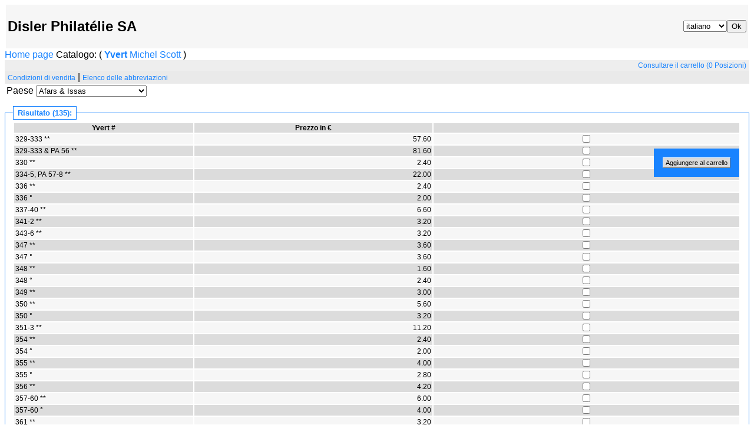

--- FILE ---
content_type: text/html; charset=UTF-8
request_url: https://www.disler.com/search.php?lang=it&catalogue=Yvert&region=1
body_size: 4214
content:


<!DOCTYPE html PUBLIC "-//W3C//DTD XHTML 1.0 Transitional//EN" "http://www.w3.org/TR/xhtml1/DTD/xhtml1-transitional.dtd">



<html>
	<head>
		<meta http-equiv="Content-Type" content="text/html; charset=UTF8" />
		<link rel="stylesheet" href="styles.css" type="text/css" media="screen" />
		<title>
		Disler Philatélie SA		</title>
		<script type="text/javascript">
		function saveScrollPositions(theForm) {
			if(theForm) {
				var scrolly = typeof window.pageYOffset != 'undefined' ? window.pageYOffset : document.documentElement.scrollTop;
				var scrollx = typeof window.pageXOffset != 'undefined' ? window.pageXOffset : document.documentElement.scrollLeft;
				theForm.scrollx.value = scrollx;
				theForm.scrolly.value = scrolly;
			}
		}
		</script>
		<style type="text/javascript">
			.Fixed
			{
				position: fixed;
				top: 20px;
			}

		</style>
	</head>
		<body>

		<div id="header">
			<table width="100%">
			<tr>
				<td align="left" valign="center"><h2>Disler Philatélie SA</h2></td>
				<td align="right" valign="center" style="padding:-10px">
				<form method="post" action="/search.php"><select name="lang"><option value="en">inglesi
<option value="fr">francesi
<option value="de">tedesco
<option value="es">spagnolo
<option selected value="it">italiano
<input type="hidden" name="catalogue" value="Yvert" /><input type="submit" name="button" value="Ok"/></form>				</td>
			</tr>		
			</table>
		</div>
		<div id="links">
			<a href="index.php">Home page</a>  Catalogo: ( <a href="search.php?lang=it&catalogue=Yvert&region=1" style="font-weight: bold;">Yvert</a> <a href="search.php?lang=it&catalogue=Michel&region=1">Michel</a> <a href="search.php?lang=it&catalogue=Scott&region=1">Scott</a> )		</div><div id="navmenu"><a href="cart.php">Consultare il carrello (0 Posizioni)</a></ul></div><div id="navinfo"><a href="cg.php">Condizioni di vendita</a> | <a href="abbr.php">Elenco delle abbreviazioni</a> </div><form action="/search.php" method="post"><table><tr><td>Paese </td><td><select name="country" onchange='this.form.submit()'><option selected value="Afars & Issas">Afars & Issas
<option value="Afrique Equatoriale">Afrique Equatoriale
<option value="Afrique Occidentale">Afrique Occidentale
<option value="Alaouites">Alaouites
<option value="Alexandrette">Alexandrette
<option value="Alexandrie">Alexandrie
<option value="Algérie">Algérie
<option value="Anjouan">Anjouan
<option value="Annam & Tonkin">Annam & Tonkin
<option value="Bénin">Bénin
<option value="Bolivie">Bolivie
<option value="Burkina Faso">Burkina Faso
<option value="Burundi">Burundi
<option value="Cambodge">Cambodge
<option value="Cameroun">Cameroun
<option value="Canton">Canton
<option value="Castellorizo">Castellorizo
<option value="Cavalle">Cavalle
<option value="Centrafricaine">Centrafricaine
<option value="Chili">Chili
<option value="Chine, brx fr.">Chine, brx fr.
<option value="Cilicie">Cilicie
<option value="Cochinchine">Cochinchine
<option value="Colombie">Colombie
<option value="Comores">Comores
<option value="Congo (colonie fr.)">Congo (colonie fr.)
<option value="Congo-Brazzaville">Congo-Brazzaville
<option value="Côte d Ivoire">Côte d Ivoire
<option value="Côte des Somalis">Côte des Somalis
<option value="Crete">Crete
<option value="Dahomey">Dahomey
<option value="Dédéagh">Dédéagh
<option value="Diégo Suarez">Diégo Suarez
<option value="Djibouti">Djibouti
<option value="Emissions générales">Emissions générales
<option value="Fezzan">Fezzan
<option value="France Libre">France Libre
<option value="Gabon">Gabon
<option value="Ghadamès">Ghadamès
<option value="Grand Liban">Grand Liban
<option value="Grande Comore">Grande Comore
<option value="Guadeloupe">Guadeloupe
<option value="Guinée (colonie fr.)">Guinée (colonie fr.)
<option value="Guinée (République)">Guinée (République)
<option value="Guinée-Bissau">Guinée-Bissau
<option value="Guyane française">Guyane française
<option value="Haut-Sénégal & Niger">Haut-Sénégal & Niger
<option value="Haute-Volta">Haute-Volta
<option value="Hoi Hao">Hoi Hao
<option value="Inde française">Inde française
<option value="Indochine">Indochine
<option value="Inini">Inini
<option value="Jérusalem">Jérusalem
<option value="Kampuchea">Kampuchea
<option value="Khmere">Khmere
<option value="Kouang-Tchéou">Kouang-Tchéou
<option value="Laos">Laos
<option value="Laos (Pathet Lao)">Laos (Pathet Lao)
<option value="Lattaquié">Lattaquié
<option value="Levant, brx fr.">Levant, brx fr.
<option value="Madagascar">Madagascar
<option value="Maldives">Maldives
<option value="Mali">Mali
<option value="Maroc">Maroc
<option value="Maroc Poste Chérifienne">Maroc Poste Chérifienne
<option value="Maroc Poste Locale">Maroc Poste Locale
<option value="Martinique">Martinique
<option value="Mauritanie">Mauritanie
<option value="Mayotte">Mayotte
<option value="Memel">Memel
<option value="Mohéli">Mohéli
<option value="Mong-Tseu">Mong-Tseu
<option value="Mozambique">Mozambique
<option value="Niger">Niger
<option value="Nossi-Bé">Nossi-Bé
<option value="Nouvelle Calédonie">Nouvelle Calédonie
<option value="Nouvelles Hébrides">Nouvelles Hébrides
<option value="Obock">Obock
<option value="Océanie">Océanie
<option value="Oubangui-Chari-Tchad">Oubangui-Chari-Tchad
<option value="Ouganda">Ouganda
<option value="Pakhoi">Pakhoi
<option value="Polynésie">Polynésie
<option value="Port Lagos">Port Lagos
<option value="Port Said">Port Said
<option value="Réunion">Réunion
<option value="Rouad">Rouad
<option value="Saint-Pierre & Miquelon">Saint-Pierre & Miquelon
<option value="Sainte-Marie de Madagascar">Sainte-Marie de Madagascar
<option value="Salomon Iles">Salomon Iles
<option value="Sao Tome">Sao Tome
<option value="Sénégal">Sénégal
<option value="Sénégambie & Niger">Sénégambie & Niger
<option value="Sierra Leone">Sierra Leone
<option value="Soudan français">Soudan français
<option value="Syrie">Syrie
<option value="T.A.A.F.">T.A.A.F.
<option value="Tahiti">Tahiti
<option value="Tchad">Tchad
<option value="Tchongking">Tchongking
<option value="Togo">Togo
<option value="Tunisie">Tunisie
<option value="Vanuatu">Vanuatu
<option value="Vathy">Vathy
<option value="Vietnam du Nord">Vietnam du Nord
<option value="Vietnam du Sud">Vietnam du Sud
<option value="Vietnam Empire">Vietnam Empire
<option value="Vietnam socialiste">Vietnam socialiste
<option value="Wallis & Futuna">Wallis & Futuna
<option value="Yunnan-Fou">Yunnan-Fou
<option value="Zambie">Zambie
<option value="Zanzibar">Zanzibar
</select></td><td><input type="hidden" name="region" value="1"/><input type="hidden" name="catalogue" value="Yvert"/><!--<input type="submit" name="button" value="Cercare"/>--></td></tr></table></form><div id="cart"><fieldset><legend>Risultato (135):</legend><form action="/search.php" method="post"><div style="padding:15px;position:fixed;top:250px;border:2px;right:25px;background-color:#1883ff"><button type="submit" class="button">Aggiungere al carrello</button></div><table><tr><th>Yvert #</th><th>Prezzo in &euro;</th><th></th></tr><input type="hidden" name="scrollx" id="scrollx" value="0" /><input type="hidden" name="scrolly" id="scrolly" value="0" /><input type="hidden" name="action" value="add" /><input type="hidden" name="region" value="1"/><input type="hidden" name="catalogue" value="Yvert"/><input type="hidden" name="country" value="Afars & Issas" /><tr class=a><td width="300px">329-333 **</td><td width="400px" align="right">57.60</td><td align="center"><input type="checkbox" name="check_list[]" value="935"></td></tr><tr class=b><td width="300px">329-333 & PA 56 **</td><td width="400px" align="right">81.60</td><td align="center"><input type="checkbox" name="check_list[]" value="938"></td></tr><tr class=a><td width="300px">330 **</td><td width="400px" align="right">2.40</td><td align="center"><input type="checkbox" name="check_list[]" value="941"></td></tr><tr class=b><td width="300px">334-5, PA 57-8 **</td><td width="400px" align="right">22.00</td><td align="center"><input type="checkbox" name="check_list[]" value="950"></td></tr><tr class=a><td width="300px">336 **</td><td width="400px" align="right">2.40</td><td align="center"><input type="checkbox" name="check_list[]" value="962"></td></tr><tr class=b><td width="300px">336 °</td><td width="400px" align="right">2.00</td><td align="center"><input type="checkbox" name="check_list[]" value="965"></td></tr><tr class=a><td width="300px">337-40 **</td><td width="400px" align="right">6.60</td><td align="center"><input type="checkbox" name="check_list[]" value="968"></td></tr><tr class=b><td width="300px">341-2 **</td><td width="400px" align="right">3.20</td><td align="center"><input type="checkbox" name="check_list[]" value="971"></td></tr><tr class=a><td width="300px">343-6 **</td><td width="400px" align="right">3.20</td><td align="center"><input type="checkbox" name="check_list[]" value="986"></td></tr><tr class=b><td width="300px">347 **</td><td width="400px" align="right">3.60</td><td align="center"><input type="checkbox" name="check_list[]" value="989"></td></tr><tr class=a><td width="300px">347 °</td><td width="400px" align="right">3.60</td><td align="center"><input type="checkbox" name="check_list[]" value="992"></td></tr><tr class=b><td width="300px">348 **</td><td width="400px" align="right">1.60</td><td align="center"><input type="checkbox" name="check_list[]" value="980"></td></tr><tr class=a><td width="300px">348 °</td><td width="400px" align="right">2.40</td><td align="center"><input type="checkbox" name="check_list[]" value="983"></td></tr><tr class=b><td width="300px">349 **</td><td width="400px" align="right">3.00</td><td align="center"><input type="checkbox" name="check_list[]" value="1013"></td></tr><tr class=a><td width="300px">350 **</td><td width="400px" align="right">5.60</td><td align="center"><input type="checkbox" name="check_list[]" value="1016"></td></tr><tr class=b><td width="300px">350 °</td><td width="400px" align="right">3.20</td><td align="center"><input type="checkbox" name="check_list[]" value="1019"></td></tr><tr class=a><td width="300px">351-3 **</td><td width="400px" align="right">11.20</td><td align="center"><input type="checkbox" name="check_list[]" value="1022"></td></tr><tr class=b><td width="300px">354 **</td><td width="400px" align="right">2.40</td><td align="center"><input type="checkbox" name="check_list[]" value="1025"></td></tr><tr class=a><td width="300px">354 °</td><td width="400px" align="right">2.00</td><td align="center"><input type="checkbox" name="check_list[]" value="1028"></td></tr><tr class=b><td width="300px">355 **</td><td width="400px" align="right">4.00</td><td align="center"><input type="checkbox" name="check_list[]" value="1034"></td></tr><tr class=a><td width="300px">355 °</td><td width="400px" align="right">2.80</td><td align="center"><input type="checkbox" name="check_list[]" value="1037"></td></tr><tr class=b><td width="300px">356 **</td><td width="400px" align="right">4.20</td><td align="center"><input type="checkbox" name="check_list[]" value="1031"></td></tr><tr class=a><td width="300px">357-60 **</td><td width="400px" align="right">6.00</td><td align="center"><input type="checkbox" name="check_list[]" value="1040"></td></tr><tr class=b><td width="300px">357-60 °</td><td width="400px" align="right">4.00</td><td align="center"><input type="checkbox" name="check_list[]" value="1043"></td></tr><tr class=a><td width="300px">361 **</td><td width="400px" align="right">3.20</td><td align="center"><input type="checkbox" name="check_list[]" value="1058"></td></tr><tr class=b><td width="300px">361 °</td><td width="400px" align="right">2.00</td><td align="center"><input type="checkbox" name="check_list[]" value="1061"></td></tr><tr class=a><td width="300px">362 **</td><td width="400px" align="right">2.40</td><td align="center"><input type="checkbox" name="check_list[]" value="1052"></td></tr><tr class=b><td width="300px">362 °</td><td width="400px" align="right">1.60</td><td align="center"><input type="checkbox" name="check_list[]" value="1055"></td></tr><tr class=a><td width="300px">363-4 **</td><td width="400px" align="right">11.20</td><td align="center"><input type="checkbox" name="check_list[]" value="1070"></td></tr><tr class=b><td width="300px">365-6 **</td><td width="400px" align="right">12.00</td><td align="center"><input type="checkbox" name="check_list[]" value="1073"></td></tr><tr class=a><td width="300px">365-6 °</td><td width="400px" align="right">7.20</td><td align="center"><input type="checkbox" name="check_list[]" value="1076"></td></tr><tr class=b><td width="300px">367 **</td><td width="400px" align="right">4.80</td><td align="center"><input type="checkbox" name="check_list[]" value="1079"></td></tr><tr class=a><td width="300px">368 **</td><td width="400px" align="right">5.80</td><td align="center"><input type="checkbox" name="check_list[]" value="1106"></td></tr><tr class=b><td width="300px">368 °</td><td width="400px" align="right">2.00</td><td align="center"><input type="checkbox" name="check_list[]" value="1109"></td></tr><tr class=a><td width="300px">369 **</td><td width="400px" align="right">7.25</td><td align="center"><input type="checkbox" name="check_list[]" value="1094"></td></tr><tr class=b><td width="300px">369 °</td><td width="400px" align="right">2.00</td><td align="center"><input type="checkbox" name="check_list[]" value="1097"></td></tr><tr class=a><td width="300px">370 **</td><td width="400px" align="right">8.00</td><td align="center"><input type="checkbox" name="check_list[]" value="1085"></td></tr><tr class=b><td width="300px">370 °</td><td width="400px" align="right">3.60</td><td align="center"><input type="checkbox" name="check_list[]" value="1088"></td></tr><tr class=a><td width="300px">371 **</td><td width="400px" align="right">10.40</td><td align="center"><input type="checkbox" name="check_list[]" value="1082"></td></tr><tr class=b><td width="300px">372-4, PA 66 **</td><td width="400px" align="right">27.00</td><td align="center"><input type="checkbox" name="check_list[]" value="1091"></td></tr><tr class=a><td width="300px">375 °</td><td width="400px" align="right">7.20</td><td align="center"><input type="checkbox" name="check_list[]" value="1100"></td></tr><tr class=b><td width="300px">375-6 **</td><td width="400px" align="right">15.20</td><td align="center"><input type="checkbox" name="check_list[]" value="1103"></td></tr><tr class=a><td width="300px">377-80 **</td><td width="400px" align="right">27.00</td><td align="center"><input type="checkbox" name="check_list[]" value="1115"></td></tr><tr class=b><td width="300px">381-2 **</td><td width="400px" align="right">4.80</td><td align="center"><input type="checkbox" name="check_list[]" value="1157"></td></tr><tr class=a><td width="300px">383 **</td><td width="400px" align="right">2.00</td><td align="center"><input type="checkbox" name="check_list[]" value="1178"></td></tr><tr class=b><td width="300px">383 °</td><td width="400px" align="right">1.20</td><td align="center"><input type="checkbox" name="check_list[]" value="1181"></td></tr><tr class=a><td width="300px">384-6 **</td><td width="400px" align="right">10.40</td><td align="center"><input type="checkbox" name="check_list[]" value="1190"></td></tr><tr class=b><td width="300px">387 **</td><td width="400px" align="right">1.80</td><td align="center"><input type="checkbox" name="check_list[]" value="1205"></td></tr><tr class=a><td width="300px">388-9 **</td><td width="400px" align="right">4.80</td><td align="center"><input type="checkbox" name="check_list[]" value="1214"></td></tr><tr class=b><td width="300px">390-2 **</td><td width="400px" align="right">12.00</td><td align="center"><input type="checkbox" name="check_list[]" value="1220"></td></tr><tr class=a><td width="300px">393 **</td><td width="400px" align="right">2.40</td><td align="center"><input type="checkbox" name="check_list[]" value="1223"></td></tr><tr class=b><td width="300px">393 °</td><td width="400px" align="right">1.60</td><td align="center"><input type="checkbox" name="check_list[]" value="1226"></td></tr><tr class=a><td width="300px">394 **</td><td width="400px" align="right">5.60</td><td align="center"><input type="checkbox" name="check_list[]" value="1232"></td></tr><tr class=b><td width="300px">394 °</td><td width="400px" align="right">3.00</td><td align="center"><input type="checkbox" name="check_list[]" value="1235"></td></tr><tr class=a><td width="300px">395-6 **</td><td width="400px" align="right">4.00</td><td align="center"><input type="checkbox" name="check_list[]" value="1229"></td></tr><tr class=b><td width="300px">397-9 **</td><td width="400px" align="right">16.20</td><td align="center"><input type="checkbox" name="check_list[]" value="1241"></td></tr><tr class=a><td width="300px">400-3  **</td><td width="400px" align="right">16.80</td><td align="center"><input type="checkbox" name="check_list[]" value="1238"></td></tr><tr class=b><td width="300px">404-7 **</td><td width="400px" align="right">33.60</td><td align="center"><input type="checkbox" name="check_list[]" value="1244"></td></tr><tr class=a><td width="300px">408-9 **</td><td width="400px" align="right">11.40</td><td align="center"><input type="checkbox" name="check_list[]" value="1259"></td></tr><tr class=b><td width="300px">410-3 **</td><td width="400px" align="right">32.80</td><td align="center"><input type="checkbox" name="check_list[]" value="1262"></td></tr><tr class=a><td width="300px">414 **</td><td width="400px" align="right">2.80</td><td align="center"><input type="checkbox" name="check_list[]" value="1271"></td></tr><tr class=b><td width="300px">414 °</td><td width="400px" align="right">2.40</td><td align="center"><input type="checkbox" name="check_list[]" value="1274"></td></tr><tr class=a><td width="300px">415 **</td><td width="400px" align="right">2.40</td><td align="center"><input type="checkbox" name="check_list[]" value="1265"></td></tr><tr class=b><td width="300px">415 °</td><td width="400px" align="right">0.80</td><td align="center"><input type="checkbox" name="check_list[]" value="1268"></td></tr><tr class=a><td width="300px">416-8 **</td><td width="400px" align="right">7.75</td><td align="center"><input type="checkbox" name="check_list[]" value="1277"></td></tr><tr class=b><td width="300px">419 **</td><td width="400px" align="right">6.40</td><td align="center"><input type="checkbox" name="check_list[]" value="1280"></td></tr><tr class=a><td width="300px">419 °</td><td width="400px" align="right">3.45</td><td align="center"><input type="checkbox" name="check_list[]" value="1283"></td></tr><tr class=b><td width="300px">420-1 **</td><td width="400px" align="right">16.80</td><td align="center"><input type="checkbox" name="check_list[]" value="1286"></td></tr><tr class=a><td width="300px">422-3 **</td><td width="400px" align="right">3.20</td><td align="center"><input type="checkbox" name="check_list[]" value="1310"></td></tr><tr class=b><td width="300px">424 & 427 **</td><td width="400px" align="right">15.20</td><td align="center"><input type="checkbox" name="check_list[]" value="1322"></td></tr><tr class=a><td width="300px">425-6 **</td><td width="400px" align="right">6.80</td><td align="center"><input type="checkbox" name="check_list[]" value="1289"></td></tr><tr class=b><td width="300px">428-9 **</td><td width="400px" align="right">11.20</td><td align="center"><input type="checkbox" name="check_list[]" value="1307"></td></tr><tr class=a><td width="300px">430 **</td><td width="400px" align="right">23.00</td><td align="center"><input type="checkbox" name="check_list[]" value="1292"></td></tr><tr class=b><td width="300px">431-4 **</td><td width="400px" align="right">7.60</td><td align="center"><input type="checkbox" name="check_list[]" value="1295"></td></tr><tr class=a><td width="300px">435 **</td><td width="400px" align="right">4.00</td><td align="center"><input type="checkbox" name="check_list[]" value="1298"></td></tr><tr class=b><td width="300px">435 °</td><td width="400px" align="right">4.00</td><td align="center"><input type="checkbox" name="check_list[]" value="1301"></td></tr><tr class=a><td width="300px">436-7 **</td><td width="400px" align="right">15.20</td><td align="center"><input type="checkbox" name="check_list[]" value="1304"></td></tr><tr class=b><td width="300px">438-9 **</td><td width="400px" align="right">19.20</td><td align="center"><input type="checkbox" name="check_list[]" value="1313"></td></tr><tr class=a><td width="300px">440 **</td><td width="400px" align="right">11.00</td><td align="center"><input type="checkbox" name="check_list[]" value="1316"></td></tr><tr class=b><td width="300px">441-2 **</td><td width="400px" align="right">8.40</td><td align="center"><input type="checkbox" name="check_list[]" value="1325"></td></tr><tr class=a><td width="300px">443-4 **</td><td width="400px" align="right">16.00</td><td align="center"><input type="checkbox" name="check_list[]" value="1334"></td></tr><tr class=b><td width="300px">PA 56 **</td><td width="400px" align="right">24.00</td><td align="center"><input type="checkbox" name="check_list[]" value="944"></td></tr><tr class=a><td width="300px">PA 56 °</td><td width="400px" align="right">10.50</td><td align="center"><input type="checkbox" name="check_list[]" value="947"></td></tr><tr class=b><td width="300px">PA 57 **</td><td width="400px" align="right">4.50</td><td align="center"><input type="checkbox" name="check_list[]" value="953"></td></tr><tr class=a><td width="300px">PA 58 **</td><td width="400px" align="right">4.00</td><td align="center"><input type="checkbox" name="check_list[]" value="956"></td></tr><tr class=b><td width="300px">PA 58 °</td><td width="400px" align="right">3.75</td><td align="center"><input type="checkbox" name="check_list[]" value="959"></td></tr><tr class=a><td width="300px">PA 59 **</td><td width="400px" align="right">14.00</td><td align="center"><input type="checkbox" name="check_list[]" value="974"></td></tr><tr class=b><td width="300px">PA 59  °</td><td width="400px" align="right">10.40</td><td align="center"><input type="checkbox" name="check_list[]" value="977"></td></tr><tr class=a><td width="300px">PA 60 **</td><td width="400px" align="right">14.40</td><td align="center"><input type="checkbox" name="check_list[]" value="1001"></td></tr><tr class=b><td width="300px">PA 60 °</td><td width="400px" align="right">18.40</td><td align="center"><input type="checkbox" name="check_list[]" value="1004"></td></tr><tr class=a><td width="300px">PA 61  **</td><td width="400px" align="right">3.60</td><td align="center"><input type="checkbox" name="check_list[]" value="995"></td></tr><tr class=b><td width="300px">PA 61  °</td><td width="400px" align="right">2.80</td><td align="center"><input type="checkbox" name="check_list[]" value="998"></td></tr><tr class=a><td width="300px">PA 62  **</td><td width="400px" align="right">4.80</td><td align="center"><input type="checkbox" name="check_list[]" value="1007"></td></tr><tr class=b><td width="300px">PA 62  °</td><td width="400px" align="right">5.60</td><td align="center"><input type="checkbox" name="check_list[]" value="1010"></td></tr><tr class=a><td width="300px">PA 63  **</td><td width="400px" align="right">2.60</td><td align="center"><input type="checkbox" name="check_list[]" value="1046"></td></tr><tr class=b><td width="300px">PA 63  °</td><td width="400px" align="right">2.80</td><td align="center"><input type="checkbox" name="check_list[]" value="1049"></td></tr><tr class=a><td width="300px">PA 64-5 **</td><td width="400px" align="right">28.80</td><td align="center"><input type="checkbox" name="check_list[]" value="1064"></td></tr><tr class=b><td width="300px">PA 64-5 °</td><td width="400px" align="right">18.40</td><td align="center"><input type="checkbox" name="check_list[]" value="1067"></td></tr><tr class=a><td width="300px">PA 67  °</td><td width="400px" align="right">3.60</td><td align="center"><input type="checkbox" name="check_list[]" value="1112"></td></tr><tr class=b><td width="300px">PA 68-70 **</td><td width="400px" align="right">26.40</td><td align="center"><input type="checkbox" name="check_list[]" value="1118"></td></tr><tr class=a><td width="300px">PA 68-70 °</td><td width="400px" align="right">13.65</td><td align="center"><input type="checkbox" name="check_list[]" value="1121"></td></tr><tr class=b><td width="300px">PA 71  **</td><td width="400px" align="right">38.40</td><td align="center"><input type="checkbox" name="check_list[]" value="1133"></td></tr><tr class=a><td width="300px">PA 71  °</td><td width="400px" align="right">16.00</td><td align="center"><input type="checkbox" name="check_list[]" value="1136"></td></tr><tr class=b><td width="300px">PA 72-5 **</td><td width="400px" align="right">10.40</td><td align="center"><input type="checkbox" name="check_list[]" value="1124"></td></tr><tr class=a><td width="300px">PA 76-7 **</td><td width="400px" align="right">12.50</td><td align="center"><input type="checkbox" name="check_list[]" value="1127"></td></tr><tr class=b><td width="300px">PA 76-7 °</td><td width="400px" align="right">5.20</td><td align="center"><input type="checkbox" name="check_list[]" value="1130"></td></tr><tr class=a><td width="300px">PA 78-9  **</td><td width="400px" align="right">21.60</td><td align="center"><input type="checkbox" name="check_list[]" value="1139"></td></tr><tr class=b><td width="300px">PA 78-9  °</td><td width="400px" align="right">13.60</td><td align="center"><input type="checkbox" name="check_list[]" value="1142"></td></tr><tr class=a><td width="300px">PA 80-2 **</td><td width="400px" align="right">18.40</td><td align="center"><input type="checkbox" name="check_list[]" value="1145"></td></tr><tr class=b><td width="300px">PA 80-2 °</td><td width="400px" align="right">8.70</td><td align="center"><input type="checkbox" name="check_list[]" value="1148"></td></tr><tr class=a><td width="300px">PA 83-4 **</td><td width="400px" align="right">17.60</td><td align="center"><input type="checkbox" name="check_list[]" value="1154"></td></tr><tr class=b><td width="300px">PA 85-6 **</td><td width="400px" align="right">15.20</td><td align="center"><input type="checkbox" name="check_list[]" value="1151"></td></tr><tr class=a><td width="300px">PA 87-8 **</td><td width="400px" align="right">9.60</td><td align="center"><input type="checkbox" name="check_list[]" value="1160"></td></tr><tr class=b><td width="300px">PA 89-90 **</td><td width="400px" align="right">16.00</td><td align="center"><input type="checkbox" name="check_list[]" value="1163"></td></tr><tr class=a><td width="300px">PA 89-90 °</td><td width="400px" align="right">8.70</td><td align="center"><input type="checkbox" name="check_list[]" value="1166"></td></tr><tr class=b><td width="300px">PA 91-3 **</td><td width="400px" align="right">12.50</td><td align="center"><input type="checkbox" name="check_list[]" value="1169"></td></tr><tr class=a><td width="300px">PA 94-6 **</td><td width="400px" align="right">18.40</td><td align="center"><input type="checkbox" name="check_list[]" value="1172"></td></tr><tr class=b><td width="300px">PA 94-6 °</td><td width="400px" align="right">6.75</td><td align="center"><input type="checkbox" name="check_list[]" value="1175"></td></tr><tr class=a><td width="300px">PA 97  **</td><td width="400px" align="right">4.80</td><td align="center"><input type="checkbox" name="check_list[]" value="1184"></td></tr><tr class=b><td width="300px">PA 97  °</td><td width="400px" align="right">3.45</td><td align="center"><input type="checkbox" name="check_list[]" value="1187"></td></tr><tr class=a><td width="300px">PA 98  **</td><td width="400px" align="right">3.60</td><td align="center"><input type="checkbox" name="check_list[]" value="1193"></td></tr><tr class=b><td width="300px">PA 99  **</td><td width="400px" align="right">12.00</td><td align="center"><input type="checkbox" name="check_list[]" value="1196"></td></tr><tr class=a><td width="300px">PA 100  **</td><td width="400px" align="right">6.40</td><td align="center"><input type="checkbox" name="check_list[]" value="1199"></td></tr><tr class=b><td width="300px">PA 100  °</td><td width="400px" align="right">7.95</td><td align="center"><input type="checkbox" name="check_list[]" value="1202"></td></tr><tr class=a><td width="300px">PA 101  **</td><td width="400px" align="right">2.50</td><td align="center"><input type="checkbox" name="check_list[]" value="1208"></td></tr><tr class=b><td width="300px">PA 101  °</td><td width="400px" align="right">1.20</td><td align="center"><input type="checkbox" name="check_list[]" value="1211"></td></tr><tr class=a><td width="300px">PA 102-4 **</td><td width="400px" align="right">18.00</td><td align="center"><input type="checkbox" name="check_list[]" value="1217"></td></tr><tr class=b><td width="300px">PA 105  **</td><td width="400px" align="right">36.00</td><td align="center"><input type="checkbox" name="check_list[]" value="1247"></td></tr><tr class=a><td width="300px">PA 106  **</td><td width="400px" align="right">9.00</td><td align="center"><input type="checkbox" name="check_list[]" value="1250"></td></tr><tr class=b><td width="300px">PA 107  **</td><td width="400px" align="right">6.40</td><td align="center"><input type="checkbox" name="check_list[]" value="1253"></td></tr><tr class=a><td width="300px">PA 108  **</td><td width="400px" align="right">5.20</td><td align="center"><input type="checkbox" name="check_list[]" value="1256"></td></tr><tr class=b><td width="300px">PA 109  **</td><td width="400px" align="right">12.00</td><td align="center"><input type="checkbox" name="check_list[]" value="1319"></td></tr><tr class=a><td width="300px">PA 110-1 **</td><td width="400px" align="right">8.00</td><td align="center"><input type="checkbox" name="check_list[]" value="1328"></td></tr><tr class=b><td width="300px">PA 111 **</td><td width="400px" align="right">4.80</td><td align="center"><input type="checkbox" name="check_list[]" value="1331"></td></tr><tr class=a><td width="300px">TT 1-4 **</td><td width="400px" align="right">4.80</td><td align="center"><input type="checkbox" name="check_list[]" value="1337"></td></tr></form></table></fieldset></div><div id="footer">
	<p>
		Listino prezzi in formato pdf ( <a href="lists/PreisListe_Yvert.pdf?24.01.26">Yvert</a> <a href="lists/PreisListe.pdf?24.01.26">Michel</a> <a href="lists/PreisListe_Scott.pdf?24.01.26">Scott</a> ) <i>La durata di telecarica dipende dalla Sua connessione</i>	</p>
	<p class="copyright">
		&copy; 2009-2020 Disler Philatelie SA
	</p>
</div>
</body>
<script type="text/javascript">
	window.scrollTo(0, 0);
</script>
</html>



--- FILE ---
content_type: text/css
request_url: https://www.disler.com/styles.css
body_size: 1538
content:
/*                                                                              
    Couffin - A simple PHP shopping basket.                                    
                                                                              
    Copyright 2005 by Georges Auberger                                            
	http://www.auberger.com/couffin
                                                                                                                                                           
    Couffin is free software; you can redistribute it and/or modify               
    it under the terms of the GNU General Public License as published by      
    the Free Software Foundation; either version 2 of the License, or         
    (at your option) any later version.                                       
                                                                              
    Couffin is distributed in the hope that it will be useful,                    
    but WITHOUT ANY WARRANTY; without even the implied warranty of            
    MERCHANTABILITY or FITNESS FOR A PARTICULAR PURPOSE. See the              
    GNU General Public License for more details.                              
                                                                                                                                                            
    You should have received a copy of the GNU General Public License         
    along with this program; if not, you can find it here:                    
    http://www.gnu.org/copyleft/gpl.html                                      
*/

hr {
	clear: both;
	border-style: none;
}

.info {
	font-size: 0.8em;
	margin: 1em 0;
	padding: .3em 1em;
	border: 2px solid #006600;
}

.warning {
	font-size: 0.8em;
	margin: 1em 0;
	padding: .3em 1em;
	border: 2px solid #ff6600;
}

.error {
	font-size: 0.8em;
	margin: 1em 0;
	padding: .3em 1em;
	border: 2px solid #cc0000;
}

#header {
	margin: 2px 2px 2px 2px;
	background-color: #f6f6f6;
}

#header .tagline {
	font-size: 0.7em;
}

#footer {
	margin: 5px 0px 0px 0px;
	background-color: #eeeeee;
	text-align: left;
	clear: both;
}

.copyright {
	font-size: 8pt;
}

body {
	font-family: 'Lucida Grande', LucidaGrande, Lucida, Helvetica, Arial, sans-serif;
	text-decoration: none;
}

a {
	text-decoration: none;
	color: #1883ff;
}

a:hover {
	color: #f1300b;
	text-decoration: underline;
}


.product {
	width: 195px;
	height: 110px;
	float: left;
	padding: 8px;
	/*background: #f6f6f6;*/
	margin: 0px 10px 10px 0px;
	font-size: 9pt;
}

.product h3 {
	font-size: 1.2em;
	margin: 0px 1px 4px 1px;
	text-align: left;
	color: #1883ff;
}

.product h3 a {
	color: #1883ff;
}

.product h3 a:hover {
	color: #f1300b;
}

.product img {
	float: left;
	margin: 0px 4px 0px 0px;
	border: none;
}

.product-price {
	font-weight: bold;
	display: block;
}

.product form {
	float: right;
}

#navinfo {
	clear: both;
	background-color: #eaeaea;
	padding: 2px 2px 2px 5px;
	text-align: left;
	margin-left: 0px;
}

#navinfo a {
	color: #1883ff;
	font-size: 9pt;
}

#navinfo a:hover {
	color: #f1300b;
	text-decoration: underline;
}


#navmenu	 {
	clear: both;
	background-color: #eeeeee;
	padding: 2px 5px 2px 5px;
	text-align: right;
	margin-left: 0px;
}

#navmenu ul {
	margin: 0px 0px 0px 0px;
	padding: 0px 0px 0px 0px;
	list-style: outside none;
}

#navmenu ul li {
	margin: 0px 0px 0px 0px;
	padding: 0px 2px 0px 5px;
	display: inline;
	border-left: 1px solid #1883ff;
}

#navmenu ul li.first {
	padding-left: 0px;
	border-left: none;
}

#navmenu ul li.last {
	padding-right: 0px;
}

#navmenu a {
	color: #1883ff;
	font-size: 9pt;
}

#navmenu a:hover {
	color: #f1300b;
	text-decoration: underline;
}

.button {
	border: 1px solid #000000;
	border-top-color: #ffffff;
	border-left-color: #ffffff;
	border-right-color: #6c6c6c;
	border-bottom-color: #6c6c6c;
	background-color: #dcdcdc;
	color: #000000;
	padding: 2px 4px 2px 4px;
	margin: 0px 0px 0px 0px;
	font-size: 8pt;
}

.button:active {
	border-bottom-color: #ffffff;
	border-right-color: #ffffff;
	border-top-color: #6c6c6c;
	border-left-color: #6c6c6c;
	padding: 3px 3px 1px 5px;
}

tr.a {
	background: #f6f6f6;
}

tr.b {
	background: #dcdcdc;
}

.currency {
	text-align: right;
}

#links form {
	display: inline;
}

#links form input {
	cursor: pointer;
	cursor: hand;
	text-decoration: none;
	color: #1883ff;
}

#links form input[type="submit"]:hover{
	text-decoration: underline;
	color: #f1300b;
}

#links form input[disabled]{
	text-decoration: none;
	font-style: bold;
	color: #000000;
}

#cart th, #items th {
	background: #dcdcdc;
}

#cart td, #items td {
	padding: 2px;
}

#cart table, #items table {
	width: 100%;
	height: auto;
	font-size: 9pt;
}

#cart form {
	display: inline;
}

#catalog {
	margin: 1.8em 0 0 0;
	padding: 0em 1em 0em 1em;
	border: 1px solid #1883ff;
	font-size: 10pt;
}

#catalog h2 {
	position: relative;
	background-color: #ffffff;
	width: 4em;
	margin: 0px 0px 0px 0px;
	top: -0.9em;
}

.req:after {
	content: "*";
}

fieldset input, fieldset select, fieldset textarea {
	margin: 0;
	width: 60%;
}

fieldset .checkbox {
	width: auto;
}

fieldset {
	margin: 1em 0;
	padding: .3em 1em;
	border: 1px solid #1883ff;
	font-size: 10pt;
}

legend a {
	font-size: 0.8em;
}


legend, #catalog h2 {
	font-weight: bold;
	font-size: 10pt;
	color: #1883ff;
	padding: .2em .5em;
	border: 1px solid #1883ff;
}

fieldset div {
	clear: both;
	margin-top: 2px;
	padding: 2px;
	position: relative;
}

label {
	margin: .2em .5em;
	display: block;
	width: 10em;
	text-align: right;
	float: left;
	font-weight: bold;
}

.validation-error {
	background: #fafdb0;
}

#billing {
	width: 49%;
	float: left;
}

#shipping {
	width: 49%;
	float: right;
}

#conditions {
	width: 49%;
	float: right;
}
